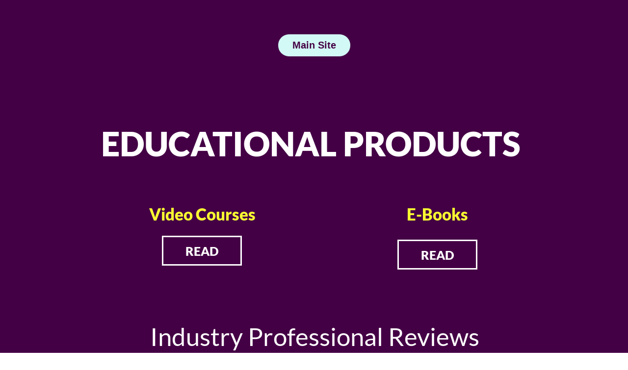

--- FILE ---
content_type: text/html
request_url: https://www.christianzezza.it/educational-products.html
body_size: 9596
content:
<!DOCTYPE html>
<html>
<head>
<meta charset="UTF-8">
<meta name="viewport" content="width=device-width,initial-scale=1,shrink-to-fit=no">
<title>Educational Products</title>
<meta name="robots" content="max-image-preview:large">
<meta name="generator" content="sitely.app 6.0.6">
<link rel="preload" href="css/Lato-Black.woff2" as="font" crossorigin>
<style>html,body{-webkit-text-zoom:reset !important}@font-face{font-display:block;font-family:"Lato 2";src:url('css/Lato-Regular.woff2') format('woff2'),url('css/Lato-Regular.woff') format('woff');font-weight:400}@font-face{font-display:block;font-family:Cinzel;src:url('css/Cinzel-Regular.woff2') format('woff2'),url('css/Cinzel-Regular.woff') format('woff');font-weight:400}@font-face{font-display:block;font-family:"Lato 4";src:url('css/Lato-Black.woff2') format('woff2'),url('css/Lato-Black.woff') format('woff');font-weight:900}@font-face{font-display:block;font-family:"Lato 1";src:url('css/Lato-Light.woff2') format('woff2'),url('css/Lato-Light.woff') format('woff');font-weight:300}body>div{font-size:0}p,span,h1,h2,h3,h4,h5,h6,a,li,button{margin:0;word-spacing:normal;word-wrap:break-word;-ms-word-wrap:break-word;pointer-events:auto;-ms-text-size-adjust:none !important;-moz-text-size-adjust:none !important;-webkit-text-size-adjust:none !important;text-size-adjust:none !important;max-height:10000000px}sup{font-size:inherit;vertical-align:baseline;position:relative;top:-0.4em}sub{font-size:inherit;vertical-align:baseline;position:relative;top:0.4em}ul{display:block;word-spacing:normal;word-wrap:break-word;line-break:normal;list-style-type:none;padding:0;margin:0;-moz-padding-start:0;-khtml-padding-start:0;-webkit-padding-start:0;-o-padding-start:0;-padding-start:0;-webkit-margin-before:0;-webkit-margin-after:0}li{display:block;white-space:normal}[data-marker]::before{content:attr(data-marker) ' ';-webkit-user-select:none;-khtml-user-select:none;-moz-user-select:none;-ms-user-select:none;-o-user-select:none;user-select:none;text-wrap:nowrap}li p, .slc{-webkit-touch-callout:none;-webkit-user-select:none;-khtml-user-select:none;-moz-user-select:none;-ms-user-select:none;-o-user-select:none;user-select:none}form{display:inline-block}a{text-decoration:inherit;color:inherit;-webkit-tap-highlight-color:rgba(0,0,0,0)}textarea{resize:none}.shm-l{float:left;clear:left}.shm-r{float:right;clear:right;shape-outside:content-box}.btf{display:none}.plyr{min-width:0 !important}html{font-family:sans-serif}body{font-size:0;margin:0;--z:1;zoom:var(--z)}audio,video{display:inline-block;vertical-align:baseline}audio:not([controls]){display:none;height:0}[hidden],template{display:none}a{background:0 0}b,strong{font-weight:700}dfn{font-style:italic}h1,h2,h3,h4,h5,h6{font-size:1em;line-height:1;margin:0}img{border:0}svg:not(:root){overflow:hidden}button,input,optgroup,select,textarea{color:inherit;font:inherit;margin:0}button{overflow:visible;background:none;border:0;padding:0;text-align:inherit;align-items:initial;padding-block-start:0;padding-block-end:0;padding-inline-start:0}button,select{text-transform:none}button,html input[type=button],input[type=submit]{-webkit-appearance:button;cursor:pointer;box-sizing:border-box;white-space:normal}input[type=text],input[type=password],input[type=email],input[type=date],input[type=number],textarea{-webkit-appearance:none;appearance:none;box-sizing:border-box}button[disabled],html input[disabled]{cursor:default}button::-moz-focus-inner,input::-moz-focus-inner{border:0;padding:0}input{line-height:normal}input[type=checkbox],input[type=radio]{box-sizing:border-box;padding:0}input[type=number]::-webkit-inner-spin-button,input[type=number]::-webkit-outer-spin-button{height:auto}input[type=search]{-webkit-appearance:textfield;-moz-box-sizing:content-box;-webkit-box-sizing:content-box;box-sizing:content-box}input[type=search]::-webkit-search-cancel-button,input[type=search]::-webkit-search-decoration{-webkit-appearance:none}textarea{overflow:auto;box-sizing:border-box;border-color:#ddd}optgroup{font-weight:700}table{border-collapse:collapse;border-spacing:0}td,th{padding:0}blockquote{margin-block-start:0;margin-block-end:0;margin-inline-start:0;margin-inline-end:0}:-webkit-full-screen-ancestor:not(iframe){-webkit-clip-path:initial!important}
html{-webkit-font-smoothing:antialiased; -moz-osx-font-smoothing:grayscale}.slick-slider{position:relative;display:block;box-sizing:border-box;-moz-box-sizing:border-box;-webkit-touch-callout:none;-webkit-user-select:none;-khtml-user-select:none;-moz-user-select:none;-webkit-tap-highlight-color:transparent;pointer-events:none}
.slick-list{position:relative;display:block;margin:0;padding:0;border-left:var(--border-left);border-top:var(--border-top);border-right:var(--border-right);border-bottom:var(--border-bottom);border-radius:var(--rounding);box-shadow:var(--shadow)}
@media (prefers-color-scheme: dark)
{
    .slick-list{border-left:var(--border-left-dark, var(--border-left));border-top:var(--border-top-dark, var(--border-top));border-right:var(--border-right-dark, var(--border-right));border-bottom:var(--border-bottom-dark, var(--border-bottom));box-shadow:var(--shadow-dark, var(--shadow))}
}
.slick-list:focus{outline:none}
.slick-list .dragging{cursor:pointer}
.slick-slider .slick-list,.slick-track,.slick-slide{-webkit-transform:translate(0,0);-moz-transform:translate(0,0);-ms-transform:translate(0,0);-o-transform:translate(0,0);transform:translate(0,0)}
.slick-track{position:relative;height:100%;left:0;top:0;display:inline-block;zoom:1}
.slick-track:before,.slick-track:after{content:"";display:table}
.slick-track:after{clear:both}
.slick-loading .slick-track{display:none}
.slick-slide{position:static;float:left;height:100%;min-height:1px;display:none}
.slick-active picture{pointer-events:auto}
.slick-slide img{display:block}
.slick-slide .slick-loading img{display:none}
.slick-initialized .slick-slide{display:block}
.slick-loading .slick-slide{display:none}
.slick-vertical .slick-slide{display:block;height:auto;border:1px solid transparent}
.slick-prev,.slick-next{position:absolute;display:block;line-height:0;font-size:0;cursor:pointer;background:transparent;color:transparent;top:50%;padding:0;border:none;outline:none}
.slick-prev:hover,.slick-prev:focus,.slick-next:hover,.slick-next:focus{outline:none;opacity:1}
.slick-prev .slick-disabled,.slick-next .slick-disabled{opacity:0.25}
.slick-dots{position:absolute;list-style:none;display:block;text-align:center;padding:0;width:100%}
.slick-dots li{position:relative;display:inline-block;padding:0;cursor:pointer}
.slick-dots li button:hover,.slick-dots li button:focus{outline:none;opacity:1}
.slick-dots li button{border:0;background:transparent;display:block;outline:none;line-height:0;font-size:0;color:transparent;padding:5px;cursor:pointer;color:black;opacity:0.25;pointer-events:auto}
.slick-dots .slick-active button:active{opacity:1}
.slick-dots .slick-active button{opacity:0.75}
[dir="rtl"] .slick-slide{float:right}
.slidex {display:none}
.slider-nav .slick-list {overflow:hidden}
.slider-nav button {pointer-events:auto}
.slider-nav picture {cursor:pointer}
#b{background-color:rgba(255,255,255,0.2)}.v19{display:inline-block;vertical-align:top;pointer-events:none}.ps109{position:relative;margin-top:0}.s101{width:100%;min-width:1200px;min-height:1408px}.c14{border:0;-webkit-border-radius:0;-moz-border-radius:0;border-radius:0;background-color:#440045}.z85{z-index:1}.ps110{position:relative;margin-top:70px}.v20{display:block}.s102{width:1200px;margin-left:auto;margin-right:auto;min-height:1287px}.v21{display:inline-block;vertical-align:top;pointer-events:auto;outline:0}.ps111{position:relative;margin-left:527px;margin-top:0}.s103{min-width:147px;height:45px;box-sizing:border-box;width:147px;padding-right:0}.c15{-webkit-user-select:none;-moz-user-select:none;user-select:none;color:#440045;-webkit-border-radius:23px;-moz-border-radius:23px;border-radius:23px;background-color:#d2f9f5;transition:color 0.2s, border-color 0.2s, background-color 0.2s;transition-timing-function:linear}.z86{z-index:7}.a10{display:inline-block;width:100%;z-index:1}.f27{font-family:"Helvetica Neue", sans-serif;font-size:20px;font-size:calc(20px * var(--f));line-height:1.251;font-weight:700;font-style:normal;text-decoration:none;text-transform:none;letter-spacing:normal;text-shadow:none;text-indent:0;padding-right:0;text-align:center;cursor:pointer;padding-top:10px;padding-bottom:10px}.v22{display:inline-block;vertical-align:top;pointer-events:auto}.ps112{position:relative;margin-left:0;margin-top:137px}.s104{min-width:1200px;width:1200px;overflow:hidden;height:109px}.z87{z-index:6}.p4{text-indent:0;padding-bottom:0;padding-right:0;text-align:center}.f28{font-family:"Lato 4";font-size:68px;font-size:calc(68px * var(--f));line-height:1.192;font-weight:900;font-style:normal;text-decoration:none;text-transform:none;letter-spacing:normal;color:#fff;background-color:initial;text-shadow:none}.v23{display:inline-block;vertical-align:top}.ps113{position:relative;margin-left:203px;margin-top:56px}.s105{min-width:836px;width:836px;min-height:135px}.ps114{position:relative;margin-left:0;margin-top:0}.s106{min-width:338px;width:338px;min-height:135px;line-height:0}.s107{min-width:338px;width:338px;overflow:hidden;height:135px}.z88{z-index:2}.f29{font-family:"Lato 4";font-size:33px;font-size:calc(33px * var(--f));line-height:1.213;font-weight:900;font-style:normal;text-decoration:none;text-transform:none;letter-spacing:normal;color:#f8fc31;background-color:initial;text-shadow:none}.ps115{position:relative;margin-left:87px;margin-top:-71px}.s108{min-width:163px;height:61px;box-sizing:border-box;width:157px;padding-right:0}.c17{-webkit-user-select:none;-moz-user-select:none;user-select:none;color:#fff;border:3px solid #fff;-webkit-border-radius:0;-moz-border-radius:0;border-radius:0;background-color:transparent;transition:color 0.2s, border-color 0.2s, background-color 0.2s;transition-timing-function:linear}.z89{z-index:3}.f30{font-family:"Lato 4";font-size:25px;font-size:calc(25px * var(--f));line-height:1.201;font-weight:900;font-style:normal;text-decoration:none;text-transform:none;letter-spacing:normal;text-shadow:none;text-indent:0;padding-right:0;text-align:center;cursor:pointer;padding-top:13px;padding-bottom:12px}.ps116{position:relative;margin-left:123px;margin-top:0}.s109{min-width:375px;width:375px;min-height:133px;line-height:0}.s110{min-width:375px;width:375px;overflow:hidden;height:80px}.z90{z-index:4}.f31{font-family:"Lato 4";font-size:33px;font-size:calc(33px * var(--f));line-height:1.213;font-weight:900;font-style:normal;text-decoration:none;text-transform:none;letter-spacing:normal;color:#f8fc31;background-color:initial;text-shadow:none}.ps117{position:relative;margin-left:106px;margin-top:-8px}.z91{z-index:5}.ps118{position:relative;margin-left:231px;margin-top:104px}.s111{min-width:740px;width:740px;overflow:hidden;height:64px}.z92{z-index:8}.f32{font-family:"Lato 2";font-size:51px;font-size:calc(51px * var(--f));line-height:1.197;font-weight:400;font-style:normal;text-decoration:none;text-transform:none;letter-spacing:normal;color:#fff;background-color:initial;text-shadow:none}.ps119{position:relative;margin-left:185px;margin-top:41px}.s112{min-width:833px;width:833px;min-height:596px}.z93{z-index:9}.s113{display:block;height:596px;width:100%;overflow:hidden}.s114{width:100%;height:auto;padding:245px 0px 245px 0px;background-color:rgb(68,0,69)}.s115{width:auto;height:100%;padding:0px 159px 0px 159px;background-color:rgb(68,0,69)}.s116{width:100%;height:auto;padding:99px 0px 99px 0px;background-color:rgb(68,0,69)}.s117{width:auto;height:100%;padding:0px 186px 0px 186px;background-color:rgb(68,0,69)}.un6 .slider{height:596px}.un6 .slick-prev,.un6 .slick-next{opacity:0.75;height:20px;width:20px;margin-top:-10px;pointer-events:auto;color:#fff}
.un6 .slick-prev{left:-45px}
.un6 .slick-next{right:-45px}
.un6 .slider-for{margin-bottom:0px}
.un6 .slider-nav{margin-bottom:0px}
.un6 .slider-nav picture{border:solid 0px transparent;margin:auto}
.un6 .slider-nav .slick-center picture{border-color:transparent}
.un6 .slick-dots{bottom:0px}
.un6 .slick-dots li{height:20px;width:20px;margin:0 5px}
.un6 .slick-dots li button{height:20px;width:20px}
.un6 .slick-dots li button:before{width:20px;height:20px}
.un6 .slick-dots button{color:#6b696d}
[dir="rtl"] .un6 .slick-next{right:auto;left:{{arrowdistance}}px}
[dir="rtl"] .un6 .slick-prev{right:{{arrowdistance}}px;left:auto}
@media (prefers-color-scheme: dark) {
    .un6 .slick-prev,.un6 .slick-next{{{arrowcolordark}}}
    .un6 .slider-nav .slick-center picture{{{selthumbnailcolordark}}}
    .un6 .slick-dots button{{{dotscolordark}}}
}
.c15:hover{background-color:#82939e;background-clip:padding-box}.c15:active{transition:initial;background-color:#e8def9;color:#fff}.c17:hover{background-color:#f8fc31;background-clip:padding-box;border-color:#f8fc31;color:#440045}.c17:active{transition:initial}body{--d:0;--s:1200}@media (min-width:960px) and (max-width:1199px) {.s101{min-width:960px;min-height:1292px}.ps110{margin-top:72px}.s102{width:960px;min-height:1065px}.ps111{margin-left:425px}.s103{min-width:108px;height:41px;width:108px}.c15{-webkit-border-radius:21px;-moz-border-radius:21px;border-radius:21px}.f27{font-size:15px;font-size:calc(15px * var(--f));line-height:1.201;padding-top:12px;padding-bottom:11px}.ps112{margin-top:44px}.s104{min-width:960px;width:960px;height:87px}.f28{font-size:55px;font-size:calc(55px * var(--f));line-height:1.201}.ps113{margin-left:106px;margin-top:51px}.s105{min-width:729px;width:729px;min-height:91px}.s106{min-width:323px;width:323px;min-height:91px}.s107{min-width:323px;width:323px;height:36px}.f29{font-size:27px;font-size:calc(27px * var(--f));line-height:1.223}.ps115{margin-top:5px}.s108{min-width:132px;height:50px;width:126px}.f30{font-size:20px;font-size:calc(20px * var(--f));padding-top:10px;padding-bottom:10px}.ps116{margin-left:106px}.s109{min-width:300px;width:300px;min-height:91px}.s110{min-width:300px;width:300px;height:36px}.f31{font-size:27px;font-size:calc(27px * var(--f));line-height:1.223}.ps117{margin-left:84px;margin-top:5px}.ps118{margin-left:188px;margin-top:157px}.s111{min-width:584px;width:584px;height:49px}.f32{font-size:40px;font-size:calc(40px * var(--f));line-height:1.201}.ps119{margin-left:166px;margin-top:54px}.s112{min-width:626px;width:626px;min-height:491px}.s113{height:491px}.s114{padding:206px 0px 206px 0px}.s115{padding:0px 101px 0px 101px}.s116{padding:96px 0px 96px 0px}.s117{padding:0px 123px 0px 123px}.un6 .slider{height:491px}body{--d:1;--s:960}}@media (min-width:768px) and (max-width:959px) {.s101{min-width:768px;min-height:1401px}.ps110{margin-top:58px}.s102{width:768px;min-height:1040px}.ps111{margin-left:340px}.s103{min-width:88px;height:38px;width:88px}.c15{-webkit-border-radius:19px;-moz-border-radius:19px;border-radius:19px}.f27{font-size:15px;font-size:calc(15px * var(--f));line-height:1.201}.ps112{margin-top:42px}.s104{min-width:768px;width:768px;height:70px}.f28{font-size:44px;font-size:calc(44px * var(--f));line-height:1.183}.ps113{margin-left:132px;margin-top:50px}.s105{min-width:514px;width:514px;min-height:93px}.s106{min-width:208px;width:208px;min-height:93px}.s107{min-width:208px;width:208px;height:33px}.f29{font-size:21px;font-size:calc(21px * var(--f));line-height:1.191}.ps115{margin-left:51px;margin-top:19px}.s108{min-width:106px;height:41px;width:100px}.f30{font-size:16px;font-size:calc(16px * var(--f));line-height:1.188;padding-top:8px;padding-bottom:8px}.ps116{margin-left:66px}.s109{min-width:240px;width:240px;min-height:93px}.s110{min-width:240px;width:240px;height:33px}.f31{font-size:21px;font-size:calc(21px * var(--f));line-height:1.191}.ps117{margin-left:67px;margin-top:19px}.ps118{margin-left:154px;margin-top:142px}.s111{min-width:460px;width:460px;height:39px}.f32{font-size:32px;font-size:calc(32px * var(--f));line-height:1.220}.ps119{margin-left:71px;margin-top:62px}.s112{min-width:627px;width:627px;min-height:504px}.s113{height:504px}.s114{padding:212px 0px 212px 0px}.s115{padding:0px 96px 0px 96px}.s116{padding:102px 0px 102px 0px}.s117{padding:0px 118px 0px 118px}.un6 .slider{height:504px}body{--d:2;--s:768}}@media (min-width:480px) and (max-width:767px) {.s101{min-width:480px;min-height:1149px}.ps110{margin-top:33px}.s102{width:480px;min-height:1015px}.ps111{margin-left:174px}.s103{min-width:132px;height:44px;width:132px}.c15{-webkit-border-radius:22px;-moz-border-radius:22px;border-radius:22px}.f27{font-size:16px;font-size:calc(16px * var(--f));line-height:1.188;padding-top:13px;padding-bottom:12px}.ps112{margin-top:42px}.s104{min-width:477px;width:477px;height:48px}.f28{font-size:27px;font-size:calc(27px * var(--f));line-height:1.223}.ps113{margin-left:1px;margin-top:35px}.s105{min-width:474px;width:474px;min-height:361px}.s106{min-width:474px;width:474px;min-height:148px}.s107{min-width:474px;width:474px;height:68px}.f29{font-size:45px;font-size:calc(45px * var(--f));line-height:1.201}.ps115{margin-left:146px;margin-top:11px}.s108{min-width:183px;height:69px;width:177px}.f30{font-size:39px;font-size:calc(39px * var(--f));line-height:1.180;padding-top:9px;padding-bottom:8px}.ps116{margin-left:9px;margin-top:64px}.s109{min-width:460px;width:460px;min-height:149px}.s110{min-width:460px;width:460px;height:59px}.f31{font-size:40px;font-size:calc(40px * var(--f));line-height:1.201}.ps117{margin-left:137px;margin-top:21px}.ps118{margin-left:3px;margin-top:112px}.s111{min-width:477px;width:477px;height:39px}.f32{font-size:27px;font-size:calc(27px * var(--f));line-height:1.223}.ps119{margin-left:66px}.s112{min-width:351px;width:351px;min-height:293px}.s113{height:293px}.s114{padding:124px 0px 124px 0px}.s115{padding:0px 49px 0px 49px}.s116{padding:62px 0px 62px 0px}.s117{padding:0px 62px 0px 62px}.un6 .slider{height:293px}body{--d:3;--s:480}}@media (max-width:479px) {.s101{min-width:320px;min-height:889px}.ps110{margin-top:40px}.s102{width:320px;min-height:699px}.ps111{margin-left:92px}.s103{min-width:130px;height:46px;width:130px}.f27{font-size:16px;font-size:calc(16px * var(--f));line-height:1.188;padding-top:14px;padding-bottom:13px}.ps112{margin-left:2px;margin-top:46px}.s104{min-width:318px;width:318px;height:58px}.f28{font-size:21px;font-size:calc(21px * var(--f));line-height:1.191}.ps113{margin-left:4px;margin-top:10px}.s105{min-width:316px;width:316px;min-height:232px}.s106{min-width:316px;width:316px;min-height:99px}.s107{min-width:316px;width:316px;height:45px}.f29{font-size:30px;font-size:calc(30px * var(--f));line-height:1.201}.ps115{margin-left:94px;margin-top:6px}.s108{min-width:124px;height:48px;width:118px}.f30{font-size:26px;font-size:calc(26px * var(--f));line-height:1.232;padding-top:5px;padding-bottom:5px}.ps116{margin-left:4px;margin-top:32px}.s109{min-width:307px;width:307px;min-height:101px}.s110{min-width:307px;width:307px;height:39px}.f31{font-size:27px;font-size:calc(27px * var(--f));line-height:1.223}.ps117{margin-left:90px;margin-top:14px}.ps118{margin-left:2px;margin-top:73px}.s111{min-width:318px;width:318px;height:26px}.f32{font-size:18px;font-size:calc(18px * var(--f));line-height:1.223}.ps119{margin-left:51px;margin-top:31px}.s112{min-width:220px;width:220px;min-height:177px}.s113{height:177px}.s114{padding:74px 0px 74px 0px}.s115{padding:0px 33px 0px 33px}.s116{padding:36px 0px 36px 0px}.s117{padding:0px 41px 0px 41px}.un6 .slider{height:177px}body{--d:4;--s:320}}</style>
<link rel="shortcut icon" type="image/x-icon" href="favicon.ico">
<link rel="apple-touch-icon" sizes="180x180" href="images/t/apple-touch-icon-bd560b.png">
<meta name="msapplication-TileImage" content="images/s/mstile-144x144-1ca4af.png">
<link rel="manifest" href="manifest.json" crossOrigin="use-credentials">
<meta name="description" content="Music Producer and Session Guitarist, Chris produces music for a diverse array of projects. Currently in partnership with international Music Libraries providing Exclusive custom tracks for media, in 2016 he founded TrackList Music, a boutique Music Production - Publishing Company operating in the Music Licensing Industry also providing educational services.">
<link rel="canonical" href="https://www.christianzezza.it/educational-products.html">
<meta name="referrer" content="origin-when-cross-origin">
<script>window.dataLayer=window.dataLayer || [];window.gtag=function(){window.dataLayer.push(arguments)};gtag('consent','default',{'analytics_storage':'granted','ad_storage':'granted','ad_personalization':'granted','ad_user_data':'granted','personalization_storage':'granted','security_storage':'granted'});(function(w,d,s,l,i){w[l]=w[l]||[];w[l].push({'gtm.start':new Date().getTime(),event:'gtm.js'});var f=d.getElementsByTagName(s)[0],j=d.createElement(s),dl=l!='dataLayer'?'&l='+l:'';j.async=true;j.src='https://www.googletagmanager.com/gtm.js?id='+i+dl;f.parentNode.insertBefore(j,f);})(window,document,'script','dataLayer','G-H5BZGZ0SBM');</script>
<link rel="stylesheet" href="css/site.5154e3.css" media="print" onload="this.media='all';this.onload=null;">
<noscript><link rel="stylesheet" href="css/site.5154e3.css" type="text/css"></noscript>
</head>
<body style="--sw:0px" id="b">
<script>!function(){var t,e,n=document.body,r=("0"===n.style.getPropertyValue("--sw")&&n.style.setProperty("--sw","0px"),document.createElement("P")),i=(r.innerHTML="&nbsp;",r.style.cssText="position:fixed;visibility:hidden;font-size:100px;zoom:1",r.setAttribute("aria-hidden","true"),n.appendChild(r),t=r,function(){var e=Math.trunc(1e4/parseFloat(window.getComputedStyle(t).getPropertyValue("font-size")))/100;e!=n.style.getPropertyValue("--f")&&n.style.setProperty("--f",e)});"ResizeObserver"in window?new ResizeObserver(i).observe(r):"requestAnimationFrame"in window?(e=function(){i(),requestAnimationFrame(e)},requestAnimationFrame(e)):setInterval(i,100)}();</script>

<noscript><iframe src="https://www.googletagmanager.com/ns.html?id=G-H5BZGZ0SBM" height="0" width="0" style="display:none;visibility:hidden"></iframe></noscript>
<div class="v19 ps109 s101 c14 z85">
<div class="ps110 v20 s102">
<div class="v21 ps111 s103 c15 z86">
<a href="./" class="a10 f27">Main Site</a>
</div>
<div class="v22 ps112 s104 c16 z87">
<p class="p4 f28">EDUCATIONAL PRODUCTS </p>
</div>
<div class="v23 ps113 s105">
<div class="v23 ps114 s106">
<div class="v22 ps114 s107 c16 z88">
<p class="p4 f29">Video Courses</p>
</div>
<div class="v21 ps115 s108 c17 z89">
<a href="https://www.videocorsipro.it/tutorials/45/Music-Licensing-guida-alla-produzione-di-musica-per-media-Vol3" target="_blank" rel="noopener" class="a10 f30">READ</a>
</div>
</div>
<div class="v23 ps116 s109">
<div class="v22 ps114 s110 c16 z90">
<p class="p4 f31">E-Books</p>
</div>
<div class="v21 ps117 s108 c17 z91">
<a href="https://www.amazon.it/Christian-Zezza/e/B096QJ2975?ref_=dbs_p_ebk_r00_abau_000000" target="_blank" rel="noopener" class="a10 f30">READ</a>
</div>
</div>
</div>
<div class="v22 ps118 s111 c16 z92">
<p class="p4 f32">Industry Professional Reviews</p>
</div>
<div class="un6 v22 ps119 s112 c16 z93 ga2">
<div class="slider">
<div><picture class="s113"><source srcset="images/2/screenshot-2025-08-11-at-12.13.58-pm-220.jpg 1x, images/8/screenshot-2025-08-11-at-12.13.58-pm-440.jpg 2x, images/6/screenshot-2025-08-11-at-12.13.58-pm-660.jpg 3x" media="(max-width:479px)"><source srcset="images/6/screenshot-2025-08-11-at-12.13.58-pm-351.jpg 1x, images/r/screenshot-2025-08-11-at-12.13.58-pm-702.jpg 2x, images/c/screenshot-2025-08-11-at-12.13.58-pm-1053.jpg 3x" media="(max-width:767px)"><source srcset="images/4/screenshot-2025-08-11-at-12.13.58-pm-627.jpg 1x, images/8/screenshot-2025-08-11-at-12.13.58-pm-1254.jpg 2x" media="(max-width:959px)"><source srcset="images/2/screenshot-2025-08-11-at-12.13.58-pm-626.jpg 1x, images/a/screenshot-2025-08-11-at-12.13.58-pm-1252.jpg 2x" media="(max-width:1199px)"><source srcset="images/l/screenshot-2025-08-11-at-12.13.58-pm-833.jpg 1x, images/v/screenshot-2025-08-11-at-12.13.58-pm-1666.jpg 2x" media="(min-width:1200px)"><img src="images/2/screenshot-2025-08-11-at-12.13.58-pm-220.jpg" class="s114"></picture></div>
<div class="slidex"><picture class="s113"><source data-srcset="images/r/age-of-audio-article-153.png 1x, images/v/age-of-audio-article-305.png 2x, images/2/age-of-audio-article-458.png 3x" media="(max-width:479px)"><source data-srcset="images/4/age-of-audio-article-253.png 1x, images/n/age-of-audio-article-506.png 2x, images/e/age-of-audio-article-758.png 3x" media="(max-width:767px)"><source data-srcset="images/h/age-of-audio-article-435.png 1x, images/8/age-of-audio-article-870.png 2x, images/n/age-of-audio-article-1305.png 3x" media="(max-width:959px)"><source data-srcset="images/0/age-of-audio-article-424.png 1x, images/e/age-of-audio-article-847-1.png 2x, images/e/age-of-audio-article-1271.png 3x" media="(max-width:1199px)"><source data-srcset="images/n/age-of-audio-article-514.png 1x, images/c/age-of-audio-article-1029.png 2x, images/2/age-of-audio-article-1543.png 3x" media="(min-width:1200px)"><img data-src="images/r/age-of-audio-article-153.png" class="s115"></picture></div>
<div class="slidex"><picture class="s113"><source data-srcset="images/l/2-christian-salerno-citazione-220.png 1x, images/h/2-christian-salerno-citazione-440.png 2x, images/c/2-christian-salerno-citazione-660.png 3x" media="(max-width:479px)"><source data-srcset="images/8/2-christian-salerno-citazione-351.png 1x, images/r/2-christian-salerno-citazione-702.png 2x, images/t/2-christian-salerno-citazione-1053.png 3x" media="(max-width:767px)"><source data-srcset="images/t/2-christian-salerno-citazione-627.png 1x, images/0/2-christian-salerno-citazione-1254.png 2x, images/n/2-christian-salerno-citazione-1881.png 3x" media="(max-width:959px)"><source data-srcset="images/8/2-christian-salerno-citazione-626.png 1x, images/6/2-christian-salerno-citazione-1252.png 2x, images/r/2-christian-salerno-citazione-1878.png 3x" media="(max-width:1199px)"><source data-srcset="images/r/2-christian-salerno-citazione-833.png 1x, images/p/2-christian-salerno-citazione-1666.png 2x, images/8/2-christian-salerno-citazione-2499.png 3x" media="(min-width:1200px)"><img data-src="images/l/2-christian-salerno-citazione-220.png" class="s116"></picture></div>
<div class="slidex"><picture class="s113"><source data-srcset="images/n/realsound_music_school_certification_my_guitar_method_-_guitar_technique_practitioner-137.png 1x, images/2/realsound_music_school_certification_my_guitar_method_-_guitar_technique_practitioner-274.png 2x, images/0/realsound_music_school_certification_my_guitar_method_-_guitar_technique_practitioner-410.png 3x" media="(max-width:479px)"><source data-srcset="images/p/realsound_music_school_certification_my_guitar_method_-_guitar_technique_practitioner-226.png 1x, images/a/realsound_music_school_certification_my_guitar_method_-_guitar_technique_practitioner-453.png 2x, images/v/realsound_music_school_certification_my_guitar_method_-_guitar_technique_practitioner-679.png 3x" media="(max-width:767px)"><source data-srcset="images/v/realsound_music_school_certification_my_guitar_method_-_guitar_technique_practitioner-389.png 1x, images/2/realsound_music_school_certification_my_guitar_method_-_guitar_technique_practitioner-779.png 2x" media="(max-width:959px)"><source data-srcset="images/0/realsound_music_school_certification_my_guitar_method_-_guitar_technique_practitioner-379.png 1x, images/j/realsound_music_school_certification_my_guitar_method_-_guitar_technique_practitioner-759.png 2x" media="(max-width:1199px)"><source data-srcset="images/h/realsound_music_school_certification_my_guitar_method_-_guitar_technique_practitioner-461.png 1x, images/p/realsound_music_school_certification_my_guitar_method_-_guitar_technique_practitioner-921.png 2x" media="(min-width:1200px)"><img data-src="images/n/realsound_music_school_certification_my_guitar_method_-_guitar_technique_practitioner-137.png" class="s117"></picture></div>
</div>
</div>
</div>
</div>
<div class="btf c13">
</div>
<script>var lwi=-1;function thresholdPassed(){var w=document.documentElement.clientWidth;var p=false;var cw=0;if(w>=480){cw++;}if(w>=768){cw++;}if(w>=960){cw++;}if(w>=1200){cw++;}if(lwi!=cw){p=true;}lwi=cw;return p;}!function(){if("Promise"in window&&void 0!==window.performance){var e,t,r=document,n=function(){return r.createElement("link")},o=new Set,a=n(),i=a.relList&&a.relList.supports&&a.relList.supports("prefetch"),s=location.href.replace(/#[^#]+$/,"");o.add(s);var c=function(e){var t=location,r="http:",n="https:";if(e&&e.href&&e.origin==t.origin&&[r,n].includes(e.protocol)&&(e.protocol!=r||t.protocol!=n)){var o=e.pathname;if(!(e.hash&&o+e.search==t.pathname+t.search||"?preload=no"==e.search.substr(-11)||".html"!=o.substr(-5)&&".html"!=o.substr(-5)&&"/"!=o.substr(-1)))return!0}},u=function(e){var t=e.replace(/#[^#]+$/,"");if(!o.has(t)){if(i){var a=n();a.rel="prefetch",a.href=t,r.head.appendChild(a)}else{var s=new XMLHttpRequest;s.open("GET",t,s.withCredentials=!0),s.send()}o.add(t)}},p=function(e){return e.target.closest("a")},f=function(t){var r=t.relatedTarget;r&&p(t)==r.closest("a")||e&&(clearTimeout(e),e=void 0)},d={capture:!0,passive:!0};r.addEventListener("touchstart",function(e){t=performance.now();var r=p(e);c(r)&&u(r.href)},d),r.addEventListener("mouseover",function(r){if(!(performance.now()-t<1200)){var n=p(r);c(n)&&(n.addEventListener("mouseout",f,{passive:!0}),e=setTimeout(function(){u(n.href),e=void 0},80))}},d)}}();dpth="/";!function(){var e={},t={},n={};window.ld=function(a,r,o){var c=function(){"interactive"==document.readyState?(r&&r(),document.addEventListener("readystatechange",function(){"complete"==document.readyState&&o&&o()})):"complete"==document.readyState?(r&&r(),o&&o()):document.addEventListener("readystatechange",function(){"interactive"==document.readyState&&r&&r(),"complete"==document.readyState&&o&&o()})},d=(1<<a.length)-1,u=0,i=function(r){var o=a[r],i=function(){for(var t=0;t<a.length;t++){var r=(1<<t)-1;if((u&r)==r&&n[a[t]]){if(!e[a[t]]){var o=document.createElement("script");o.textContent=n[a[t]],document.body.appendChild(o),e[a[t]]=!0}if((u|=1<<t)==d)return c(),0}}return 1};if(null==t[o]){t[o]=[];var f=new XMLHttpRequest;f.open("GET",o,!0),f.onload=function(){n[o]=f.responseText,[].forEach.call(t[o],function(e){e()})},t[o].push(i),f.send()}else{if(e[o])return i();t[o].push(i)}return 1};if(a.length)for(var f=0;f<a.length&&i(f);f++);else c()}}();ld([],function(){!function(){var e=document.querySelectorAll('a[href^="#"]:not(.noConsent):not(.denyConsent):not(.removeConsent):not(.allowConsent):not(.allowSelectedConsent)');[].forEach.call(e,function(c){var e=navigator.userAgent,m=/chrome/i.test(e),p=/firefox/i.test(e),d=/iPad|iPhone|iPod/.test(e)&&!window.MSStream||"MacIntel"===navigator.platform&&1<navigator.maxTouchPoints;c.addEventListener("click",function(e){var a,o,t=!1,n=document.body.parentNode,r=(d&&"none"!=getComputedStyle(n).getPropertyValue("scroll-snap-type")&&(n.setAttribute("data-snap",n.style.scrollSnapType),n.style.scrollSnapType="none",t=!0),0);if(1<c.hash.length){var n=parseFloat(getComputedStyle(document.body).getPropertyValue("zoom")),s=(!p&&n||(n=1),c.hash.slice(1)),i=document.getElementById(s);if(null===i&&null===(i=document.querySelector('[name="'+s+'"]')))return;r=m?i.getBoundingClientRect().top*n+pageYOffset:(i.getBoundingClientRect().top+pageYOffset)*n}else if(t)for(var l=document.querySelectorAll("[data-block-group]"),u=0;u<l.length;u++)if("none"!=getComputedStyle(l[u]).getPropertyValue("scroll-snap-align")){i=l[u];break}t?window.smoothScroll(e,i,1):"scrollBehavior"in document.documentElement.style?scroll({top:r,left:0,behavior:"smooth"}):"requestAnimationFrame"in window?(a=pageYOffset,o=null,requestAnimationFrame(function e(t){t=(t-(o=o||t))/400;scrollTo(0,a<r?(r-a)*t+a:a-(a-r)*t),t<1?requestAnimationFrame(e):scrollTo(0,r)})):scrollTo(0,r),e.preventDefault()},!1)})}(),window.smoothScroll=function(e,a,o,n){e.stopImmediatePropagation();var r=pageYOffset,e=a?(a="string"==typeof a||a instanceof String?document.querySelector(a):a).getBoundingClientRect().top:-r,t=navigator.userAgent,s=/chrome/i.test(t),t=/firefox/i.test(t),i=parseFloat(getComputedStyle(document.body).getPropertyValue("zoom")),l=e*(i=!t&&i?i:1)+(s?0:r*(i-1)),u=null;function c(){m((window.performance.now?window.performance:Date).now())}function m(e){var e=(e-(u=null===u?e:u))/1e3,t=function(e,t,a){switch(n){case"linear":break;case"easeInQuad":e*=e;break;case"easeOutQuad":e=1-(1-e)*(1-e);break;case"easeInCubic":e*=e*e;break;case"easeOutCubic":e=1-Math.pow(1-e,3);break;case"easeInOutCubic":e=e<.5?4*e*e*e:1-Math.pow(-2*e+2,3)/2;break;case"easeInQuart":e*=e*e*e;break;case"easeOutQuart":e=1-Math.pow(1-e,4);break;case"easeInOutQuart":e=e<.5?8*e*e*e*e:1-Math.pow(-2*e+2,4)/2;break;case"easeInQuint":e*=e*e*e*e;break;case"easeOutQuint":e=1-Math.pow(1-e,5);break;case"easeInOutQuint":e=e<.5?16*e*e*e*e*e:1-Math.pow(-2*e+2,5)/2;break;case"easeInCirc":e=1-Math.sqrt(1-Math.pow(e,2));break;case"easeOutCirc":e=Math.sqrt(1-Math.pow(1-e,2));break;case"easeInOutCirc":e=e<.5?(1-Math.sqrt(1-Math.pow(2*e,2)))/2:(Math.sqrt(1-Math.pow(-2*e+2,2))+1)/2;break;default:e=e<.5?2*e*e:1-Math.pow(-2*e+2,2)/2}1<e&&(e=1);return t+a*e}(e/o,r,l);window.scrollTo(0,t),e<o?"requestAnimationFrame"in window?requestAnimationFrame(m):setTimeout(c,1e3/120):(/iPad|iPhone|iPod/.test(navigator.userAgent)&&!window.MSStream||"MacIntel"===navigator.platform&&1<navigator.maxTouchPoints)&&(a&&a.scrollIntoView(),setTimeout(function(){var e=document.body.parentNode;e.style.scrollSnapType=e.getAttribute("data-snap"),e.removeAttribute("data-snap")},100))}return"requestAnimationFrame"in window?requestAnimationFrame(m):setTimeout(c,1e3/120),!1};!function(){var e=null;if(location.hash){var t=location.hash.replace("#",""),n=function(){var o=document.getElementById(t);null===o&&(o=document.querySelector('[name="'+t+'"]')),o&&o.scrollIntoView(!0),"0px"===window.getComputedStyle(document.body).getPropertyValue("min-width")?setTimeout(n,100):null!=e&&setTimeout(e,100)};n()}else null!=e&&e()}();});ld(["js/slick.856e32.js"],function(){var uq=document.querySelector('.un6 .slider');if(uq){uq.Slick({lazyLoad:'ondemand',slidesToShow:1,slidesToScroll:1,overflow:'hidden',speed:300,dots:false,arrows:true,prevArrow:'<button type="button" aria-label="Previous" class="slick-prev"><svg viewBox=\"0 0 128 128\" xmlns=\"http://www.w3.org/2000/svg\"><path fill=\"currentColor\" d=\"M64 118.75c30.2375 0 54.75-24.5125 54.75-54.75 0-30.2376-24.5125-54.75-54.75-54.75C33.7624 9.25 9.25 33.7624 9.25 64c0 30.2375 24.5124 54.75 54.75 54.75Zm10-90.5l7.25 7.5c1 .75 1.5 1.75 1.5 3s-.5 2.5-1.5 3.25L59.5 64l21.75 22c1 .75 1.5 2 1.5 3.25s-.5 2.25-1.5 3L74 99.75c-.75.75-2 1.25-3.25 1.25s-2.25-.5-3-1.25l-32.5-32.5c-1-1-1.5-2-1.5-3.25s.5-2.25 1.5-3.25l32.5-32.5c.75-.75 1.75-1.25 3-1.25s2.5.5 3.25 1.25Z\"/></svg></button>',nextArrow:'<button type="button" aria-label="Next" class="slick-next"><svg viewBox=\"0 0 128 128\" xmlns=\"http://www.w3.org/2000/svg\"><path fill=\"currentColor\" d=\"M64 118.75c30.2375 0 54.75-24.5125 54.75-54.75 0-30.2376-24.5125-54.75-54.75-54.75C33.7624 9.25 9.25 33.7624 9.25 64c0 30.2375 24.5124 54.75 54.75 54.75Zm-3.75-90.5l32.5 32.5c1 1 1.5 2 1.5 3.25s-.5 2.25-1.5 3.25l-32.5 32.5c-.75.75-1.75 1.25-3 1.25s-2.5-.5-3.25-1.25l-7.25-7.5c-1-.75-1.5-1.75-1.5-3s.5-2.5 1.5-3.25L68.5 64 46.75 42c-1-.75-1.5-2-1.5-3.25s.5-2.25 1.5-3l7.25-7.5c.75-.75 2-1.25 3.25-1.25s2.25.5 3 1.25Z\"/></svg></button>',infinite:true,autoplay:true,pauseOnHover:false,autoplaySpeed:4000})}});</script>
</body>
</html>

--- FILE ---
content_type: text/css
request_url: https://www.christianzezza.it/css/site.5154e3.css
body_size: 6101
content:
body{--f:1;min-width:1200px}@media (min-width:960px) and (max-width:1199px){body{min-width:960px}}@media (min-width:768px) and (max-width:959px){body{min-width:768px}}@media (min-width:480px) and (max-width:767px){body{min-width:480px}}@media (max-width:479px){body{min-width:320px}}.slick-slider{position:relative;display:block;box-sizing:border-box;-moz-box-sizing:border-box;-webkit-touch-callout:none;-webkit-user-select:none;-khtml-user-select:none;-moz-user-select:none;-webkit-tap-highlight-color:transparent;pointer-events:none}
.slick-list{position:relative;display:block;margin:0;padding:0;border-left:var(--border-left);border-top:var(--border-top);border-right:var(--border-right);border-bottom:var(--border-bottom);border-radius:var(--rounding);box-shadow:var(--shadow)}
@media (prefers-color-scheme: dark)
{
    .slick-list{border-left:var(--border-left-dark, var(--border-left));border-top:var(--border-top-dark, var(--border-top));border-right:var(--border-right-dark, var(--border-right));border-bottom:var(--border-bottom-dark, var(--border-bottom));box-shadow:var(--shadow-dark, var(--shadow))}
}
.slick-list:focus{outline:none}
.slick-list .dragging{cursor:pointer}
.slick-slider .slick-list,.slick-track,.slick-slide{-webkit-transform:translate(0,0);-moz-transform:translate(0,0);-ms-transform:translate(0,0);-o-transform:translate(0,0);transform:translate(0,0)}
.slick-track{position:relative;height:100%;left:0;top:0;display:inline-block;zoom:1}
.slick-track:before,.slick-track:after{content:"";display:table}
.slick-track:after{clear:both}
.slick-loading .slick-track{display:none}
.slick-slide{position:static;float:left;height:100%;min-height:1px;display:none}
.slick-active picture{pointer-events:auto}
.slick-slide img{display:block}
.slick-slide .slick-loading img{display:none}
.slick-initialized .slick-slide{display:block}
.slick-loading .slick-slide{display:none}
.slick-vertical .slick-slide{display:block;height:auto;border:1px solid transparent}
.slick-prev,.slick-next{position:absolute;display:block;line-height:0;font-size:0;cursor:pointer;background:transparent;color:transparent;top:50%;padding:0;border:none;outline:none}
.slick-prev:hover,.slick-prev:focus,.slick-next:hover,.slick-next:focus{outline:none;opacity:1}
.slick-prev .slick-disabled,.slick-next .slick-disabled{opacity:0.25}
.slick-dots{position:absolute;list-style:none;display:block;text-align:center;padding:0;width:100%}
.slick-dots li{position:relative;display:inline-block;padding:0;cursor:pointer}
.slick-dots li button:hover,.slick-dots li button:focus{outline:none;opacity:1}
.slick-dots li button{border:0;background:transparent;display:block;outline:none;line-height:0;font-size:0;color:transparent;padding:5px;cursor:pointer;color:black;opacity:0.25;pointer-events:auto}
.slick-dots .slick-active button:active{opacity:1}
.slick-dots .slick-active button{opacity:0.75}
[dir="rtl"] .slick-slide{float:right}
.slidex {display:none}
.slider-nav .slick-list {overflow:hidden}
.slider-nav button {pointer-events:auto}
.slider-nav picture {cursor:pointer}
.v1{display:inline-block;vertical-align:top;pointer-events:auto}.ps1{position:relative;margin-left:221px;margin-top:73px}.s1{min-width:758px;width:758px;overflow:hidden;height:68px}.z1{z-index:44}.p1{text-indent:0;padding-bottom:0;padding-right:0;text-align:center}.f1{font-family:"Lato 2";font-size:51px;font-size:calc(51px * var(--f));line-height:1.197;font-weight:400;font-style:normal;text-decoration:none;text-transform:none;letter-spacing:normal;color:#fff;background-color:initial;text-shadow:none}.v2{display:inline-block;vertical-align:top}.ps2{position:relative;margin-left:80px;margin-top:52px}.s2{min-width:1040px;width:1040px;min-height:143px}.ps3{position:relative;margin-left:0;margin-top:0}.s3{min-width:240px;width:240px;min-height:143px;height:143px}.z2{z-index:54}.i1{position:absolute;left:0;width:240px;top:4px;height:135px;-webkit-border-radius:0;-moz-border-radius:0;border-radius:0;border:0}.ps4{position:relative;margin-left:30px;margin-top:0}.s4{min-width:261px;width:261px;min-height:143px;height:143px}.z3{z-index:58}.i2{position:absolute;left:59px;width:143px;top:0;height:143px;-webkit-border-radius:0;-moz-border-radius:0;border-radius:0;border:0}.ps5{position:relative;margin-left:-10px;margin-top:4px}.s5{min-width:240px;width:240px;min-height:135px;height:135px}.z4{z-index:59}.i3{position:absolute;left:0;width:240px;top:0;height:135px;-webkit-border-radius:0;-moz-border-radius:0;border-radius:0;border:0}.ps6{position:relative;margin-left:39px;margin-top:0}.s6{min-width:240px;width:240px;min-height:135px;height:135px}.z5{z-index:60}.i4{position:absolute;left:0;width:240px;top:4px;height:126px;-webkit-border-radius:0;-moz-border-radius:0;border-radius:0;border:0}.ps7{position:relative;margin-left:80px;margin-top:47px}.s7{min-width:1040px;width:1040px;min-height:143px}.ps8{position:relative;margin-left:0;margin-top:0}.s8{min-width:240px;width:240px;min-height:143px;height:143px}.z6{z-index:61}.i5{position:absolute;left:1px;width:239px;top:0;height:143px;-webkit-border-radius:0;-moz-border-radius:0;border-radius:0;border:0}.ps9{position:relative;margin-left:30px;margin-top:0}.s9{min-width:261px;width:261px;min-height:143px;height:143px}.z7{z-index:62}.i6{position:absolute;left:0;width:261px;top:35px;height:73px;-webkit-border-radius:0;-moz-border-radius:0;border-radius:0;border:0}.ps10{position:relative;margin-left:18px;margin-top:4px}.s10{min-width:240px;width:240px;min-height:135px;height:135px}.z8{z-index:65}.i7{position:absolute;left:0;width:240px;top:0;height:135px;-webkit-border-radius:0;-moz-border-radius:0;border-radius:0;border:0}.ps11{position:relative;margin-left:11px;margin-top:0}.s11{min-width:240px;width:240px;min-height:135px;height:135px}.z9{z-index:64}.i8{position:absolute;left:0;width:240px;top:4px;height:126px;-webkit-border-radius:0;-moz-border-radius:0;border-radius:0;border:0}.ps12{position:relative;margin-left:217px;margin-top:131px}.s12{min-width:758px;width:758px;overflow:hidden;height:132px}.z10{z-index:67}.f2{font-family:"Lato 2";font-size:55px;font-size:calc(55px * var(--f));line-height:1.201;font-weight:400;font-style:normal;text-decoration:none;text-transform:none;letter-spacing:normal;color:#fff;background-color:initial;text-shadow:none}.v3{display:inline-block;vertical-align:top;pointer-events:auto;outline:0}.ps13{position:relative;margin-left:457px;margin-top:90px}.s13{min-width:286px;height:106px;box-sizing:border-box;width:280px;padding-right:0}.c2{-webkit-user-select:none;-moz-user-select:none;user-select:none;color:#fff;border:3px solid #fff;-webkit-border-radius:0;-moz-border-radius:0;border-radius:0;background-color:transparent;transition:color 0.2s, border-color 0.2s, background-color 0.2s;transition-timing-function:linear}.z11{z-index:68}.a1{display:inline-block;width:100%;z-index:1}.f3{font-family:"Lato 4";font-size:25px;font-size:calc(25px * var(--f));line-height:1.201;font-weight:900;font-style:normal;text-decoration:none;text-transform:none;letter-spacing:normal;text-shadow:none;text-indent:0;padding-right:0;text-align:center;cursor:pointer;padding-top:35px;padding-bottom:35px}.ps14{position:relative;margin-left:0;margin-top:150px}.s14{min-width:1200px;width:1200px;overflow:hidden;height:129px}.z12{z-index:69}.f4{font-family:"Lato 2";font-size:106px;font-size:calc(106px * var(--f));line-height:1.209;font-weight:400;font-style:normal;text-decoration:none;text-transform:none;letter-spacing:normal;color:#fff;background-color:initial;text-shadow:none}.v4{display:inline-block;vertical-align:top;pointer-events:none}.ps15{position:relative;margin-top:0}.s15{width:100%;min-width:1200px;min-height:565px}.c3{border:0;-webkit-border-radius:0;-moz-border-radius:0;border-radius:0;background-image:-webkit-gradient(linear, 100% 0%, 100% 100%, color-stop(0, rgb(158,175,185)), color-stop(1, rgb(103,122,133)));background-image:-o-linear-gradient(180deg, rgb(158,175,185) 0%, rgb(103,122,133) 100%);background-image:-webkit-linear-gradient(-90deg, rgb(158,175,185) 0%, rgb(103,122,133) 100%);background-image:-ms-linear-gradient(-90deg, rgb(158,175,185) 0%, rgb(103,122,133) 100%);background-image:linear-gradient(180deg, rgb(158,175,185) 0%, rgb(103,122,133) 100%)}.z13{z-index:4}.ps16{position:relative;margin-top:-512px}.v5{display:block;pointer-events:none}.s16{width:1200px;margin-left:auto;margin-right:auto;min-height:3234px}.ps17{position:relative;margin-left:325px;margin-top:0}.s17{min-width:562px;width:562px;min-height:347px}.ps18{position:relative;margin-left:0;margin-top:0}.s18{min-width:562px;width:562px;min-height:347px;line-height:0}.s19{min-width:562px;width:562px;overflow:hidden;height:68px}.z14{z-index:7}.f5{font-family:"Lato 2";font-size:40px;font-size:calc(40px * var(--f));line-height:1.201;font-weight:400;font-style:normal;text-decoration:none;text-transform:none;letter-spacing:normal;color:#fff;background-color:initial;text-shadow:none}.ps19{position:relative;margin-left:12px;margin-top:-11px}.s20{min-width:530px;width:530px;min-height:290px;height:290px}.z15{z-index:77}.i9{position:absolute;left:0;width:530px;top:0;height:290px}.ps20{position:relative;margin-left:308px;margin-top:97px}.s21{min-width:584px;width:584px;overflow:hidden;height:68px}.z16{z-index:70}.ps21{position:relative;margin-left:337px;margin-top:0}.z17{z-index:10}.ps22{position:relative;margin-left:336px;margin-top:758px}.z18{z-index:71}.ps23{position:relative;margin-left:0;margin-top:109px}.s22{min-width:1200px;width:1200px;overflow:hidden;height:109px}.z19{z-index:80}.f6{font-family:"Lato 4";font-size:68px;font-size:calc(68px * var(--f));line-height:1.192;font-weight:900;font-style:normal;text-decoration:none;text-transform:none;letter-spacing:normal;color:#fff;background-color:initial;text-shadow:none}.ps24{position:relative;margin-left:415px;margin-top:0}.s23{min-width:375px;width:375px;overflow:hidden;height:59px}.z20{z-index:30}.f7{font-family:"Lato 4";font-size:33px;font-size:calc(33px * var(--f));line-height:1.213;font-weight:900;font-style:normal;text-decoration:none;text-transform:none;letter-spacing:normal;color:#f8fc31;background-color:initial;text-shadow:none}.ps25{position:relative;margin-left:-256px;margin-top:59px}.s24{min-width:130px;width:130px;min-height:115px}.z21{z-index:31}.wrapper1{font-size:15px;line-height:1.4;min-height:115px}.wrapper1 div, .wrapper1 p, .wrapper1 a{font-size:15px;line-height:1.4}.wrapper1 input{font-size:15px;line-height:1.4;margin:3px 2px 3px 2px}.ps26{position:relative;margin-left:215px;margin-top:29px}.s25{min-width:758px;width:758px;overflow:hidden;height:62px}.z22{z-index:32}.f8{font-family:"Lato 2";font-size:30px;font-size:calc(30px * var(--f));line-height:1.668;font-weight:400;font-style:normal;text-decoration:none;text-transform:none;letter-spacing:normal;color:#fff;background-color:initial;text-shadow:none}.f9{font-family:"Lato 2";font-size:30px;font-size:calc(30px * var(--f));line-height:1.201;font-weight:400;font-style:normal;text-decoration:none;text-transform:none;letter-spacing:normal;color:#fff;background-color:initial;text-shadow:none}.ps27{position:relative;margin-left:241px;margin-top:45px}.s26{min-width:710px;width:710px;min-height:160px}.ps28{position:relative;margin-left:0;margin-top:0}.s27{min-width:300px;width:300px;min-height:160px;height:160px}.z23{z-index:36}.i10{position:absolute;left:0;width:300px;top:0;height:160px}.ps29{position:relative;margin-left:110px;margin-top:0}.z24{z-index:35}.ps30{position:relative;margin-left:0;margin-top:80px}.s28{min-width:1200px;width:1200px;overflow:hidden;height:109px}.z25{z-index:47}.ps31{position:relative;margin-left:432px;margin-top:17px}.s29{min-width:338px;width:338px;min-height:151px}.s30{min-width:338px;width:338px;min-height:151px;line-height:0}.s31{min-width:338px;width:338px;overflow:hidden;height:135px}.z26{z-index:8}.f10{font-family:"Lato 4";font-size:33px;font-size:calc(33px * var(--f));line-height:1.213;font-weight:900;font-style:normal;text-decoration:none;text-transform:none;letter-spacing:normal;color:#f8fc31;background-color:initial;text-shadow:none}.ps32{position:relative;margin-left:49px;margin-top:-70px}.s32{min-width:236px;height:86px;box-sizing:border-box;width:230px;padding-right:0}.z27{z-index:9}.f11{font-family:"Lato 4";font-size:25px;font-size:calc(25px * var(--f));line-height:1.201;font-weight:900;font-style:normal;text-decoration:none;text-transform:none;letter-spacing:normal;text-shadow:none;text-indent:0;padding-right:0;text-align:center;cursor:pointer;padding-top:10px;padding-bottom:10px}.ps33{position:relative;margin-left:103px;margin-top:131px}.s33{min-width:977px;width:977px;min-height:81px}.v6{display:inline-block;vertical-align:top;pointer-events:auto}.ps34{position:relative;margin-left:0;margin-top:1px}.s34{min-width:80px;width:80px;min-height:80px;height:80px}.z28{z-index:14}.a2{display:block;width:80px}.i11{position:absolute;left:0;width:80px;height:80px;top:0}.ps35{position:relative;margin-left:63px;margin-top:0}.s35{min-width:124px;width:124px;min-height:81px;height:81px}.z29{z-index:83}.a3{display:block}.i12{position:absolute;left:22px;width:81px;top:0;height:81px;-webkit-border-radius:0;-moz-border-radius:0;border-radius:0;border:0}.ps36{position:relative;margin-left:62px;margin-top:1px}.s36{min-width:116px;width:116px;min-height:80px;height:80px}.z30{z-index:63}.i13{position:absolute;left:18px;width:80px;top:0;height:80px;-webkit-border-radius:0;-moz-border-radius:0;border-radius:0;border:0}.ps37{position:relative;margin-left:115px;margin-top:1px}.s37{min-width:80px;width:80px;min-height:80px;height:80px}.z31{z-index:17}.a4{display:block;width:80px}.i14{position:absolute;left:0;width:80px;height:80px;top:0}.ps38{position:relative;margin-left:83px;margin-top:0}.s38{min-width:121px;width:121px;min-height:81px;height:81px}.z32{z-index:53}.i15{position:absolute;left:20px;width:81px;top:0;height:81px;-webkit-border-radius:41px;-moz-border-radius:41px;border-radius:41px;border:0}.ps39{position:relative;margin-left:61px;margin-top:5px}.s39{min-width:72px;width:72px;min-height:72px;height:72px}.z33{z-index:84}.i16{position:absolute;left:0;width:66px;top:0;height:66px;-webkit-border-radius:36px;-moz-border-radius:36px;border-radius:36px;border:3px solid #fff}.ps40{position:relative;margin-left:521px;margin-top:54px}.s40{min-width:156px;width:156px;min-height:73px;height:73px}.z34{z-index:85}.i17{position:absolute;left:4px;width:149px;top:0;height:73px;-webkit-border-radius:0;-moz-border-radius:0;border-radius:0;border:0}.ps41{position:relative;margin-left:0;margin-top:-1275px}.s41{min-width:1200px;width:1200px;min-height:1px}.ps42{position:relative;margin-left:0;margin-top:-616px}.c5{display:inline-block;position:relative;margin-left:0;margin-top:27px}.c2:hover{background-color:#f8fc31;background-clip:padding-box;border-color:#f8fc31;color:#440045}.c2:active{transition:initial}@media (min-width:960px) and (max-width:1199px){.ps1{margin-left:184px;margin-top:85px}.s1{min-width:593px;width:593px;height:53px}.f1{font-size:38px;font-size:calc(38px * var(--f));line-height:1.212}.ps2{margin-left:39px;margin-top:44px}.s2{min-width:882px;width:882px;min-height:155px}.ps3{margin-top:6px}.s3{min-width:222px;width:222px;min-height:142px;height:142px}.i1{width:222px;top:8px;height:125px}.ps4{margin-left:-3px}.s4{min-width:216px;width:216px;min-height:155px;height:155px}.i2{left:31px;width:155px;height:155px}.ps5{margin-left:-11px;margin-top:0}.s5{min-width:233px;width:233px;min-height:150px;height:150px}.i3{width:233px;top:9px;height:131px}.ps6{margin-left:23px;margin-top:7px}.s6{min-width:202px;width:202px;min-height:137px;height:137px}.i4{width:202px;top:16px;height:106px}.ps7{margin-left:39px;margin-top:54px}.s7{min-width:879px;width:879px;min-height:151px}.ps8{margin-top:16px}.s8{min-width:204px;width:204px;min-height:119px;height:119px}.i5{left:3px;width:199px;height:119px}.ps9{margin-left:16px}.s9{min-width:219px;width:219px;min-height:151px;height:151px}.i6{width:219px;top:45px;height:61px}.ps10{margin-left:16px;margin-top:7px}.s10{min-width:202px;width:202px;min-height:128px;height:128px}.i7{width:202px;top:7px;height:114px}.ps11{margin-left:25px;margin-top:5px}.s11{min-width:197px;width:197px;min-height:133px;height:133px}.i8{width:197px;top:15px;height:103px}.ps12{margin-left:33px;margin-top:96px}.s12{min-width:891px;width:891px;height:110px}.f2{font-size:45px;font-size:calc(45px * var(--f))}.ps13{margin-left:377px;margin-top:85px}.s13{min-width:201px;height:86px;width:195px}.f3{font-size:20px;font-size:calc(20px * var(--f));padding-top:28px;padding-bottom:28px}.ps14{margin-top:136px}.s14{min-width:960px;width:960px;height:107px}.f4{font-size:85px;font-size:calc(85px * var(--f));line-height:1.201}.v4{display:none}.ps16{margin-top:57px}.s16{width:960px;min-height:2723px}.ps17{margin-left:231px}.s17{min-width:490px;width:490px;min-height:283px}.s18{min-width:490px;width:490px;min-height:283px}.s19{min-width:490px;width:490px;height:51px}.f5{font-size:38px;font-size:calc(38px * var(--f));line-height:1.212}.ps19{margin-left:39px;margin-top:0}.s20{min-width:424px;width:424px;min-height:232px;height:232px}.i9{width:424px;height:232px}.ps20{margin-left:234px;margin-top:90px}.s21{min-width:490px;width:490px;height:51px}.ps21{margin-left:270px}.ps22{margin-left:270px;margin-top:649px}.ps23{margin-top:150px}.s22{min-width:960px;width:960px;height:87px}.f6{font-size:55px;font-size:calc(55px * var(--f));line-height:1.201}.ps24{margin-left:331px}.s23{min-width:300px;width:300px;height:36px}.f7{font-size:27px;font-size:calc(27px * var(--f));line-height:1.223}.ps25{margin-left:-202px;margin-top:52px}.s24{min-width:104px;width:104px;min-height:92px}.wrapper1{min-height:92px}.ps26{margin-left:95px;margin-top:10px}.s25{min-width:768px;width:768px;height:72px}.f8{line-height:1.201}.ps27{margin-left:205px;margin-top:20px}.s26{min-width:548px;width:548px;min-height:130px}.s27{min-width:240px;width:240px;min-height:130px;height:130px}.i10{width:240px;height:130px}.ps29{margin-left:68px}.ps30{margin-top:89px}.s28{min-width:960px;width:960px;height:87px}.ps31{margin-left:319px;margin-top:7px}.s29{min-width:323px;width:323px;min-height:127px}.s30{min-width:323px;width:323px;min-height:127px}.s31{min-width:323px;width:323px;height:36px}.f10{font-size:27px;font-size:calc(27px * var(--f));line-height:1.223}.ps32{margin-left:82px;margin-top:25px}.s32{min-width:156px;height:66px;width:150px}.f11{font-size:20px;font-size:calc(20px * var(--f));padding-top:6px;padding-bottom:6px}.ps33{margin-left:86px;margin-top:125px}.s33{min-width:766px;width:766px;min-height:61px}.ps34{margin-top:0}.s34{min-width:64px;width:64px;min-height:61px;height:61px}.a2{width:64px}.i11{left:1px;width:61px;height:61px}.ps35{margin-left:64px}.s35{min-width:83px;width:83px;min-height:60px;height:60px}.i12{left:12px;width:60px;height:60px}.ps36{margin-left:65px;margin-top:0}.s36{min-width:84px;width:84px;min-height:61px;height:61px}.i13{left:12px;width:61px;height:61px}.ps37{margin-left:72px}.s37{min-width:67px;width:67px;min-height:60px;height:60px}.a4{width:67px}.i14{left:3px;width:60px;height:60px}.ps38{margin-left:71px}.s38{min-width:77px;width:77px;min-height:61px;height:61px}.i15{left:8px;width:61px;height:61px;-webkit-border-radius:31px;-moz-border-radius:31px;border-radius:31px}.ps39{margin-left:62px;margin-top:2px}.s39{min-width:57px;width:57px;min-height:57px;height:57px}.i16{width:51px;height:51px;-webkit-border-radius:29px;-moz-border-radius:29px;border-radius:29px}.ps40{margin-left:423px;margin-top:24px}.s40{min-width:110px;width:110px;min-height:53px;height:53px}.i17{left:1px;width:108px;height:53px}.ps41{margin-top:-1036px}.s41{min-width:960px;width:960px}.ps42{margin-top:-484px}.c5{margin-top:26px}}@media (min-width:768px) and (max-width:959px){.ps1{margin-left:145px;margin-top:130px}.s1{min-width:481px;width:481px;height:41px}.f1{font-size:30px;font-size:calc(30px * var(--f));line-height:1.201}.ps2{margin-left:15px;margin-top:33px}.s2{min-width:747px;width:747px;min-height:114px}.ps3{margin-top:5px}.s3{min-width:200px;width:200px;min-height:104px;height:104px}.i1{left:8px;width:185px;top:0;height:104px}.ps4{margin-left:-4px}.s4{min-width:169px;width:169px;min-height:114px;height:114px}.i2{left:28px;width:114px;height:114px}.ps5{margin-left:-27px;margin-top:5px}.s5{min-width:221px;width:221px;min-height:104px;height:104px}.i3{left:18px;width:185px;height:104px}.ps6{margin-left:554px;margin-top:-104px}.s6{min-width:193px;width:193px;min-height:95px;height:95px}.i4{left:6px;width:181px;top:0;height:95px}.ps7{margin-left:37px;margin-top:59px}.s7{min-width:725px;width:725px;min-height:115px}.ps8{margin-top:16px}.s8{min-width:156px;width:156px;min-height:93px;height:93px}.i5{left:0;width:155px;height:93px}.ps9{margin-left:16px}.s9{min-width:173px;width:173px;min-height:115px;height:115px}.i6{width:173px;top:34px;height:48px}.ps10{margin-left:17px;margin-top:8px}.s10{min-width:166px;width:166px;min-height:99px;height:99px}.i7{width:166px;top:3px;height:93px}.ps11{margin-left:19px;margin-top:15px}.s11{min-width:178px;width:178px;min-height:85px;height:85px}.i8{left:8px;width:162px;top:0;height:85px}.ps12{margin-left:10px;margin-top:134px}.s12{min-width:748px;width:748px;height:150px}.ps13{margin-left:278px;margin-top:70px}.s13{min-width:206px;width:200px}.ps14{margin-top:148px}.s14{min-width:768px;width:768px;height:94px}.f4{font-size:68px;font-size:calc(68px * var(--f));line-height:1.192}.v4{display:none}.ps16{margin-top:43px}.s16{width:768px;min-height:2322px}.ps17{margin-left:194px}.s17{min-width:392px;width:392px;min-height:227px}.s18{min-width:392px;width:392px;min-height:227px}.s19{min-width:392px;width:392px;height:41px}.f5{font-size:30px;font-size:calc(30px * var(--f))}.ps19{margin-left:26px;margin-top:0}.s20{min-width:339px;width:339px;min-height:186px;height:186px}.i9{width:339px;height:186px}.ps20{margin-left:195px;margin-top:72px}.s21{min-width:392px;width:392px;height:41px}.ps21{margin-left:216px}.ps22{margin-left:216px;margin-top:597px}.ps23{margin-top:125px}.s22{min-width:768px;width:768px;height:61px}.f6{font-size:44px;font-size:calc(44px * var(--f));line-height:1.183}.ps24{margin-left:263px;margin-top:27px}.s23{min-width:240px;width:240px;height:33px}.f7{font-size:21px;font-size:calc(21px * var(--f));line-height:1.191}.ps25{margin-left:-161px;margin-top:75px}.s24{min-width:83px;width:83px;min-height:74px}.wrapper1{min-height:74px}.ps26{margin-left:9px;margin-top:0}.s25{min-width:749px;width:749px;height:41px}.f8{line-height:1.201}.f9{line-height:1.668}.ps27{margin-left:149px;margin-top:46px}.s26{min-width:465px;width:465px;min-height:110px}.s27{min-width:190px;width:190px;min-height:110px;height:110px}.i10{width:190px;height:110px}.ps29{margin-left:85px}.ps30{margin-top:63px}.s28{min-width:768px;width:768px;height:70px}.ps31{margin-left:280px;margin-top:0}.s29{min-width:208px;width:208px;min-height:108px}.s30{min-width:208px;width:208px;min-height:108px}.s31{min-width:208px;width:208px;height:33px}.f10{font-size:21px;font-size:calc(21px * var(--f));line-height:1.191}.ps32{margin-left:35px;margin-top:19px}.s32{min-width:136px;height:56px;width:130px}.f11{font-size:16px;font-size:calc(16px * var(--f));line-height:1.188;padding-top:6px;padding-bottom:6px}.ps33{margin-left:40px;margin-top:120px}.s33{min-width:675px;width:675px;min-height:48px}.ps34{margin-top:0}.s34{min-width:51px;width:51px;min-height:48px;height:48px}.a2{width:51px}.i11{left:1px;width:48px;height:48px}.ps35{margin-left:64px}.s35{min-width:71px;width:71px;min-height:48px;height:48px}.i12{left:12px;width:48px;height:48px}.ps36{margin-left:59px;margin-top:0}.s36{min-width:66px;width:66px;min-height:48px;height:48px}.i13{left:9px;width:48px;height:48px}.ps37{margin-left:67px;margin-top:0}.s37{min-width:54px;width:54px;min-height:48px;height:48px}.a4{width:54px}.i14{left:3px;width:48px;height:48px}.ps38{margin-left:71px}.s38{min-width:70px;width:70px;min-height:47px;height:47px}.i15{left:12px;width:47px;height:47px;-webkit-border-radius:24px;-moz-border-radius:24px;border-radius:24px}.ps39{margin-left:57px;margin-top:1px}.s39{min-width:45px;width:45px;min-height:45px;height:45px}.i16{width:39px;height:39px;-webkit-border-radius:23px;-moz-border-radius:23px;border-radius:23px}.ps40{margin-left:342px;margin-top:28px}.s40{min-width:84px;width:84px;min-height:44px;height:44px}.i17{left:0;width:84px;top:2px;height:41px}.ps41{margin-top:-888px}.s41{min-width:768px;width:768px}.ps42{margin-top:-418px}.c5{margin-top:18px}}@media (min-width:480px) and (max-width:767px){.ps1{margin-left:1px;margin-top:55px}.s1{min-width:477px;width:477px;height:39px}.f1{font-size:27px;font-size:calc(27px * var(--f));line-height:1.223}.ps2{margin-left:5px;margin-top:40px}.s2{min-width:470px;width:470px;min-height:69px}.s3{min-width:109px;width:109px;min-height:69px;height:69px}.i1{width:109px;height:61px}.ps4{margin-left:-2px;margin-top:6px}.s4{min-width:121px;width:121px;min-height:60px;height:60px}.i2{left:31px;width:60px;height:60px}.ps5{margin-left:-12px;margin-top:1px}.s5{min-width:117px;width:117px;min-height:68px;height:68px}.i3{width:117px;top:1px;height:66px}.ps6{margin-left:17px;margin-top:5px}.s6{min-width:120px;width:120px;min-height:61px;height:61px}.i4{left:2px;width:116px;top:0;height:61px}.ps7{margin-left:11px;margin-top:61px}.s7{min-width:457px;width:457px;min-height:78px}.ps8{margin-top:12px}.s8{min-width:89px;width:89px;min-height:54px;height:54px}.i5{left:0;width:89px;top:1px;height:53px}.ps9{margin-left:18px}.s9{min-width:109px;width:109px;min-height:78px;height:78px}.i6{width:109px;top:24px;height:30px}.ps10{margin-left:9px;margin-top:5px}.s10{min-width:106px;width:106px;min-height:68px;height:68px}.i7{width:106px;top:4px;height:60px}.ps11{margin-left:22px;margin-top:7px}.s11{min-width:104px;width:104px;min-height:64px;height:64px}.i8{width:104px;top:5px;height:54px}.ps12{margin-left:2px;margin-top:89px}.s12{min-width:477px;width:477px;height:90px}.f2{font-size:35px;font-size:calc(35px * var(--f))}.ps13{margin-left:163px;margin-top:74px}.s13{min-width:156px;height:66px;width:150px}.f3{font-size:20px;font-size:calc(20px * var(--f));padding-top:18px;padding-bottom:18px}.ps14{margin-left:3px;margin-top:98px}.s14{min-width:477px;width:477px;height:59px}.f4{font-size:42px;font-size:calc(42px * var(--f));line-height:1.191}.ps15{margin-top:1192px}.s15{min-width:480px;min-height:1298px}.ps16{margin-top:-2460px}.s16{width:480px;min-height:2439px}.ps17{margin-left:2px}.s17{min-width:477px;width:477px;min-height:204px}.s18{min-width:477px;width:477px;min-height:204px}.s19{min-width:477px;width:477px;height:39px}.f5{font-size:27px;font-size:calc(27px * var(--f));line-height:1.223}.ps19{margin-left:105px;margin-top:0}.s20{min-width:270px;width:270px;min-height:165px;height:165px}.i9{width:270px;height:165px}.ps20{margin-left:1px;margin-top:40px}.s21{min-width:477px;width:477px;height:39px}.ps21{margin-left:106px}.ps22{margin-left:105px;margin-top:454px}.ps23{margin-left:2px;margin-top:141px}.s22{min-width:477px;width:477px;height:48px}.f6{font-size:27px;font-size:calc(27px * var(--f));line-height:1.223}.ps24{margin-left:11px}.s23{min-width:460px;width:460px}.f7{font-size:40px;font-size:calc(40px * var(--f));line-height:1.201}.ps25{margin-left:175px;margin-top:0}.s24{min-height:114px}.wrapper1{min-height:114px}.ps26{margin-left:2px;margin-top:13px}.s25{min-width:477px;width:477px;height:37px}.f8{font-size:19px;font-size:calc(19px * var(--f));line-height:1.212}.f9{font-size:19px;font-size:calc(19px * var(--f));line-height:1.212}.ps27{margin-left:105px;margin-top:44px}.s26{min-width:271px;width:271px;min-height:368px}.ps28{margin-left:1px}.s27{min-width:270px;width:270px;min-height:165px;height:165px}.i10{width:270px;height:165px}.ps29{margin-left:0;margin-top:38px}.ps30{margin-left:1px;margin-top:66px}.s28{min-width:477px;width:477px;height:48px}.ps31{margin-left:2px;margin-top:35px}.s29{min-width:474px;width:474px;min-height:190px}.s30{min-width:474px;width:474px;min-height:190px}.s31{min-width:474px;width:474px;height:68px}.f10{font-size:45px;font-size:calc(45px * var(--f));line-height:1.201}.ps32{margin-left:145px;margin-top:16px}.s32{min-width:186px;height:106px;width:180px}.f11{padding-top:20px;padding-bottom:20px}.ps33{margin-left:94px;margin-top:106px}.s33{min-width:372px;width:372px;min-height:39px}.v6{display:none}.ps35{margin-left:0}.s35{min-width:40px;width:40px;min-height:38px;height:38px}.i12{left:1px;width:38px;height:38px}.ps36{margin-left:43px;margin-top:0}.s36{min-width:44px;width:44px;min-height:38px;height:38px}.i13{left:3px;width:38px;height:38px}.ps38{margin-left:117px}.s38{min-width:48px;width:48px;min-height:39px;height:39px}.i15{left:5px;width:39px;height:39px;-webkit-border-radius:20px;-moz-border-radius:20px;border-radius:20px}.ps39{margin-left:42px;margin-top:0}.s39{min-width:38px;width:38px;min-height:38px;height:38px}.i16{width:32px;height:32px;-webkit-border-radius:19px;-moz-border-radius:19px;border-radius:19px}.ps40{margin-left:208px;margin-top:20px}.s40{min-width:64px;width:64px;min-height:44px;height:44px}.i17{left:0;width:64px;top:7px;height:31px}.ps41{margin-top:-1231px}.s41{min-width:480px;width:480px}.ps42{margin-top:-482px}.c5{margin-top:21px}}@media (max-width:479px){.ps1{margin-left:2px;margin-top:54px}.s1{min-width:318px;width:318px;height:26px}.f1{font-size:18px;font-size:calc(18px * var(--f));line-height:1.223}.ps2{margin-left:6px;margin-top:19px}.s2{min-width:311px;width:311px;min-height:47px}.s3{min-width:83px;width:83px;min-height:47px;height:47px}.i1{width:83px;top:0;height:47px}.ps4{margin-left:-12px;margin-top:2px}.s4{min-width:89px;width:89px;min-height:44px;height:44px}.i2{left:23px;width:44px;height:44px}.ps5{margin-left:-9px;margin-top:2px}.s5{min-width:69px;width:69px;min-height:41px;height:41px}.i3{width:69px;top:1px;height:39px}.ps6{margin-left:11px}.s6{min-width:80px;width:80px;min-height:47px;height:47px}.i4{width:80px;top:2px;height:42px}.ps7{margin-left:6px;margin-top:21px}.s7{min-width:307px;width:307px;min-height:51px}.ps8{margin-top:4px}.s8{min-width:67px;width:67px;min-height:42px;height:42px}.i5{left:0;width:67px;top:1px;height:40px}.ps9{margin-left:10px}.s9{min-width:83px;width:83px;min-height:51px;height:51px}.i6{width:83px;top:14px;height:23px}.ps10{margin-left:5px;margin-top:3px}.s10{min-width:72px;width:72px;min-height:43px;height:43px}.i7{width:72px;top:1px;height:41px}.ps11{margin-left:7px;margin-top:6px}.s11{min-width:63px;width:63px;min-height:39px;height:39px}.i8{width:63px;top:3px;height:33px}.ps12{margin-left:2px;margin-top:48px}.s12{min-width:318px;width:318px;height:63px}.f2{font-size:25px;font-size:calc(25px * var(--f))}.ps13{margin-left:98px;margin-top:45px}.s13{min-width:124px;height:48px;width:118px}.f3{font-size:15px;font-size:calc(15px * var(--f));padding-top:12px;padding-bottom:12px}.ps14{margin-top:70px}.s14{min-width:318px;width:318px;height:39px}.f4{font-size:28px;font-size:calc(28px * var(--f));line-height:1.215}.ps15{margin-top:778px}.s15{min-width:320px;min-height:1000px}.ps16{margin-top:-1757px}.s16{width:320px;min-height:1720px}.ps17{margin-left:1px}.s17{min-width:318px;width:318px;min-height:136px}.s18{min-width:318px;width:318px;min-height:136px}.s19{min-width:318px;width:318px;height:26px}.f5{font-size:18px;font-size:calc(18px * var(--f));line-height:1.223}.ps19{margin-left:71px;margin-top:0}.s20{min-width:180px;width:180px;min-height:110px;height:110px}.i9{width:180px;height:110px}.ps20{margin-left:2px;margin-top:23px}.s21{min-width:318px;width:318px;height:26px}.ps21{margin-left:72px}.ps22{margin-left:70px;margin-top:299px}.ps23{margin-top:72px}.s22{min-width:318px;width:318px;height:39px}.f6{font-size:21px;font-size:calc(21px * var(--f));line-height:1.191}.ps24{margin-left:7px;margin-top:29px}.s23{min-width:307px;width:307px;height:39px}.f7{font-size:27px;font-size:calc(27px * var(--f));line-height:1.223}.ps25{margin-left:96px;margin-top:16px}.s24{min-height:97px}.wrapper1{min-height:97px}.ps26{margin-left:0;margin-top:18px}.s25{min-width:318px;width:318px;height:30px}.f8{font-size:13px;font-size:calc(13px * var(--f));line-height:1.232}.f9{font-size:13px;font-size:calc(13px * var(--f));line-height:1.232}.ps27{margin-left:75px;margin-top:25px}.s26{min-width:176px;width:176px;min-height:238px}.ps28{margin-left:1px}.s27{min-width:175px;width:175px;min-height:100px;height:100px}.i10{width:175px;height:100px}.ps29{margin-left:0;margin-top:38px}.ps30{margin-left:2px;margin-top:58px}.s28{min-width:318px;width:318px;height:58px}.ps31{margin-left:4px;margin-top:10px}.s29{min-width:316px;width:316px;min-height:111px}.s30{min-width:316px;width:316px;min-height:111px}.s31{min-width:316px;width:316px;height:45px}.f10{font-size:30px;font-size:calc(30px * var(--f));line-height:1.201}.ps32{margin-left:93px;margin-top:10px}.s32{min-width:126px;height:56px;width:120px}.f11{font-size:16px;font-size:calc(16px * var(--f));line-height:1.188;padding-top:6px;padding-bottom:6px}.ps33{margin-left:4px;margin-top:84px}.s33{min-width:313px;width:313px;min-height:36px}.ps34{margin-top:0}.s34{min-width:35px;width:35px;min-height:35px;height:35px}.a2{width:35px}.i11{width:35px;height:35px}.ps35{margin-left:20px}.s35{min-width:35px;width:35px;min-height:35px;height:35px}.i12{left:0;width:35px;height:35px}.ps36{margin-left:21px;margin-top:0}.s36{min-width:35px;width:35px;min-height:35px;height:35px}.i13{left:0;width:35px;height:35px}.ps37{margin-left:22px;margin-top:0}.s37{min-width:33px;width:33px;min-height:33px;height:33px}.a4{width:33px}.i14{width:33px;height:33px}.ps38{margin-left:21px}.s38{min-width:35px;width:35px;min-height:35px;height:35px}.i15{left:0;width:35px;height:35px;-webkit-border-radius:18px;-moz-border-radius:18px;border-radius:18px}.ps39{margin-left:20px;margin-top:0}.s39{min-width:36px;width:36px;min-height:36px;height:36px}.i16{width:30px;height:30px;-webkit-border-radius:18px;-moz-border-radius:18px;border-radius:18px}.ps40{margin-left:132px;margin-top:26px}.s40{min-width:57px;width:57px;min-height:30px;height:30px}.i17{left:0;width:57px;top:1px;height:28px}.ps41{margin-top:-944px}.s41{min-width:320px;width:320px}.ps42{margin-top:-355px}.c5{margin-top:37px}}body{--f:1;min-width:1200px}@media (min-width:960px) and (max-width:1199px){body{min-width:960px}}@media (min-width:768px) and (max-width:959px){body{min-width:768px}}@media (min-width:480px) and (max-width:767px){body{min-width:480px}}@media (max-width:479px){body{min-width:320px}}.c9{display:inline-block;position:relative;margin-left:0;margin-top:0}body{--f:1;min-width:1200px}@media (min-width:960px) and (max-width:1199px){body{min-width:960px}}@media (min-width:768px) and (max-width:959px){body{min-width:768px}}@media (min-width:480px) and (max-width:767px){body{min-width:480px}}@media (max-width:479px){body{min-width:320px}}.c13{display:inline-block;position:relative;margin-left:0;margin-top:0}